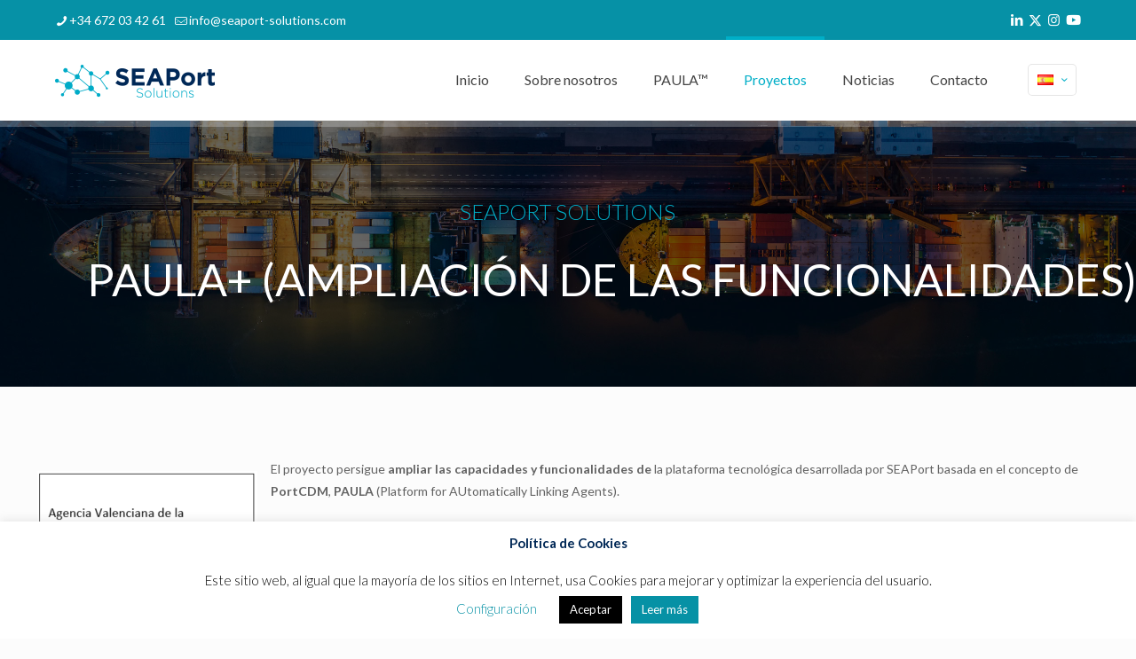

--- FILE ---
content_type: text/html; charset=utf-8
request_url: https://www.google.com/recaptcha/api2/anchor?ar=1&k=6LfoaKUZAAAAAGVfFgyf27uGAyPLd06vIz9O0t-R&co=aHR0cHM6Ly9zZWFwb3J0LXNvbHV0aW9ucy5jb206NDQz&hl=en&v=N67nZn4AqZkNcbeMu4prBgzg&size=invisible&anchor-ms=20000&execute-ms=30000&cb=uueyxei7hq61
body_size: 48878
content:
<!DOCTYPE HTML><html dir="ltr" lang="en"><head><meta http-equiv="Content-Type" content="text/html; charset=UTF-8">
<meta http-equiv="X-UA-Compatible" content="IE=edge">
<title>reCAPTCHA</title>
<style type="text/css">
/* cyrillic-ext */
@font-face {
  font-family: 'Roboto';
  font-style: normal;
  font-weight: 400;
  font-stretch: 100%;
  src: url(//fonts.gstatic.com/s/roboto/v48/KFO7CnqEu92Fr1ME7kSn66aGLdTylUAMa3GUBHMdazTgWw.woff2) format('woff2');
  unicode-range: U+0460-052F, U+1C80-1C8A, U+20B4, U+2DE0-2DFF, U+A640-A69F, U+FE2E-FE2F;
}
/* cyrillic */
@font-face {
  font-family: 'Roboto';
  font-style: normal;
  font-weight: 400;
  font-stretch: 100%;
  src: url(//fonts.gstatic.com/s/roboto/v48/KFO7CnqEu92Fr1ME7kSn66aGLdTylUAMa3iUBHMdazTgWw.woff2) format('woff2');
  unicode-range: U+0301, U+0400-045F, U+0490-0491, U+04B0-04B1, U+2116;
}
/* greek-ext */
@font-face {
  font-family: 'Roboto';
  font-style: normal;
  font-weight: 400;
  font-stretch: 100%;
  src: url(//fonts.gstatic.com/s/roboto/v48/KFO7CnqEu92Fr1ME7kSn66aGLdTylUAMa3CUBHMdazTgWw.woff2) format('woff2');
  unicode-range: U+1F00-1FFF;
}
/* greek */
@font-face {
  font-family: 'Roboto';
  font-style: normal;
  font-weight: 400;
  font-stretch: 100%;
  src: url(//fonts.gstatic.com/s/roboto/v48/KFO7CnqEu92Fr1ME7kSn66aGLdTylUAMa3-UBHMdazTgWw.woff2) format('woff2');
  unicode-range: U+0370-0377, U+037A-037F, U+0384-038A, U+038C, U+038E-03A1, U+03A3-03FF;
}
/* math */
@font-face {
  font-family: 'Roboto';
  font-style: normal;
  font-weight: 400;
  font-stretch: 100%;
  src: url(//fonts.gstatic.com/s/roboto/v48/KFO7CnqEu92Fr1ME7kSn66aGLdTylUAMawCUBHMdazTgWw.woff2) format('woff2');
  unicode-range: U+0302-0303, U+0305, U+0307-0308, U+0310, U+0312, U+0315, U+031A, U+0326-0327, U+032C, U+032F-0330, U+0332-0333, U+0338, U+033A, U+0346, U+034D, U+0391-03A1, U+03A3-03A9, U+03B1-03C9, U+03D1, U+03D5-03D6, U+03F0-03F1, U+03F4-03F5, U+2016-2017, U+2034-2038, U+203C, U+2040, U+2043, U+2047, U+2050, U+2057, U+205F, U+2070-2071, U+2074-208E, U+2090-209C, U+20D0-20DC, U+20E1, U+20E5-20EF, U+2100-2112, U+2114-2115, U+2117-2121, U+2123-214F, U+2190, U+2192, U+2194-21AE, U+21B0-21E5, U+21F1-21F2, U+21F4-2211, U+2213-2214, U+2216-22FF, U+2308-230B, U+2310, U+2319, U+231C-2321, U+2336-237A, U+237C, U+2395, U+239B-23B7, U+23D0, U+23DC-23E1, U+2474-2475, U+25AF, U+25B3, U+25B7, U+25BD, U+25C1, U+25CA, U+25CC, U+25FB, U+266D-266F, U+27C0-27FF, U+2900-2AFF, U+2B0E-2B11, U+2B30-2B4C, U+2BFE, U+3030, U+FF5B, U+FF5D, U+1D400-1D7FF, U+1EE00-1EEFF;
}
/* symbols */
@font-face {
  font-family: 'Roboto';
  font-style: normal;
  font-weight: 400;
  font-stretch: 100%;
  src: url(//fonts.gstatic.com/s/roboto/v48/KFO7CnqEu92Fr1ME7kSn66aGLdTylUAMaxKUBHMdazTgWw.woff2) format('woff2');
  unicode-range: U+0001-000C, U+000E-001F, U+007F-009F, U+20DD-20E0, U+20E2-20E4, U+2150-218F, U+2190, U+2192, U+2194-2199, U+21AF, U+21E6-21F0, U+21F3, U+2218-2219, U+2299, U+22C4-22C6, U+2300-243F, U+2440-244A, U+2460-24FF, U+25A0-27BF, U+2800-28FF, U+2921-2922, U+2981, U+29BF, U+29EB, U+2B00-2BFF, U+4DC0-4DFF, U+FFF9-FFFB, U+10140-1018E, U+10190-1019C, U+101A0, U+101D0-101FD, U+102E0-102FB, U+10E60-10E7E, U+1D2C0-1D2D3, U+1D2E0-1D37F, U+1F000-1F0FF, U+1F100-1F1AD, U+1F1E6-1F1FF, U+1F30D-1F30F, U+1F315, U+1F31C, U+1F31E, U+1F320-1F32C, U+1F336, U+1F378, U+1F37D, U+1F382, U+1F393-1F39F, U+1F3A7-1F3A8, U+1F3AC-1F3AF, U+1F3C2, U+1F3C4-1F3C6, U+1F3CA-1F3CE, U+1F3D4-1F3E0, U+1F3ED, U+1F3F1-1F3F3, U+1F3F5-1F3F7, U+1F408, U+1F415, U+1F41F, U+1F426, U+1F43F, U+1F441-1F442, U+1F444, U+1F446-1F449, U+1F44C-1F44E, U+1F453, U+1F46A, U+1F47D, U+1F4A3, U+1F4B0, U+1F4B3, U+1F4B9, U+1F4BB, U+1F4BF, U+1F4C8-1F4CB, U+1F4D6, U+1F4DA, U+1F4DF, U+1F4E3-1F4E6, U+1F4EA-1F4ED, U+1F4F7, U+1F4F9-1F4FB, U+1F4FD-1F4FE, U+1F503, U+1F507-1F50B, U+1F50D, U+1F512-1F513, U+1F53E-1F54A, U+1F54F-1F5FA, U+1F610, U+1F650-1F67F, U+1F687, U+1F68D, U+1F691, U+1F694, U+1F698, U+1F6AD, U+1F6B2, U+1F6B9-1F6BA, U+1F6BC, U+1F6C6-1F6CF, U+1F6D3-1F6D7, U+1F6E0-1F6EA, U+1F6F0-1F6F3, U+1F6F7-1F6FC, U+1F700-1F7FF, U+1F800-1F80B, U+1F810-1F847, U+1F850-1F859, U+1F860-1F887, U+1F890-1F8AD, U+1F8B0-1F8BB, U+1F8C0-1F8C1, U+1F900-1F90B, U+1F93B, U+1F946, U+1F984, U+1F996, U+1F9E9, U+1FA00-1FA6F, U+1FA70-1FA7C, U+1FA80-1FA89, U+1FA8F-1FAC6, U+1FACE-1FADC, U+1FADF-1FAE9, U+1FAF0-1FAF8, U+1FB00-1FBFF;
}
/* vietnamese */
@font-face {
  font-family: 'Roboto';
  font-style: normal;
  font-weight: 400;
  font-stretch: 100%;
  src: url(//fonts.gstatic.com/s/roboto/v48/KFO7CnqEu92Fr1ME7kSn66aGLdTylUAMa3OUBHMdazTgWw.woff2) format('woff2');
  unicode-range: U+0102-0103, U+0110-0111, U+0128-0129, U+0168-0169, U+01A0-01A1, U+01AF-01B0, U+0300-0301, U+0303-0304, U+0308-0309, U+0323, U+0329, U+1EA0-1EF9, U+20AB;
}
/* latin-ext */
@font-face {
  font-family: 'Roboto';
  font-style: normal;
  font-weight: 400;
  font-stretch: 100%;
  src: url(//fonts.gstatic.com/s/roboto/v48/KFO7CnqEu92Fr1ME7kSn66aGLdTylUAMa3KUBHMdazTgWw.woff2) format('woff2');
  unicode-range: U+0100-02BA, U+02BD-02C5, U+02C7-02CC, U+02CE-02D7, U+02DD-02FF, U+0304, U+0308, U+0329, U+1D00-1DBF, U+1E00-1E9F, U+1EF2-1EFF, U+2020, U+20A0-20AB, U+20AD-20C0, U+2113, U+2C60-2C7F, U+A720-A7FF;
}
/* latin */
@font-face {
  font-family: 'Roboto';
  font-style: normal;
  font-weight: 400;
  font-stretch: 100%;
  src: url(//fonts.gstatic.com/s/roboto/v48/KFO7CnqEu92Fr1ME7kSn66aGLdTylUAMa3yUBHMdazQ.woff2) format('woff2');
  unicode-range: U+0000-00FF, U+0131, U+0152-0153, U+02BB-02BC, U+02C6, U+02DA, U+02DC, U+0304, U+0308, U+0329, U+2000-206F, U+20AC, U+2122, U+2191, U+2193, U+2212, U+2215, U+FEFF, U+FFFD;
}
/* cyrillic-ext */
@font-face {
  font-family: 'Roboto';
  font-style: normal;
  font-weight: 500;
  font-stretch: 100%;
  src: url(//fonts.gstatic.com/s/roboto/v48/KFO7CnqEu92Fr1ME7kSn66aGLdTylUAMa3GUBHMdazTgWw.woff2) format('woff2');
  unicode-range: U+0460-052F, U+1C80-1C8A, U+20B4, U+2DE0-2DFF, U+A640-A69F, U+FE2E-FE2F;
}
/* cyrillic */
@font-face {
  font-family: 'Roboto';
  font-style: normal;
  font-weight: 500;
  font-stretch: 100%;
  src: url(//fonts.gstatic.com/s/roboto/v48/KFO7CnqEu92Fr1ME7kSn66aGLdTylUAMa3iUBHMdazTgWw.woff2) format('woff2');
  unicode-range: U+0301, U+0400-045F, U+0490-0491, U+04B0-04B1, U+2116;
}
/* greek-ext */
@font-face {
  font-family: 'Roboto';
  font-style: normal;
  font-weight: 500;
  font-stretch: 100%;
  src: url(//fonts.gstatic.com/s/roboto/v48/KFO7CnqEu92Fr1ME7kSn66aGLdTylUAMa3CUBHMdazTgWw.woff2) format('woff2');
  unicode-range: U+1F00-1FFF;
}
/* greek */
@font-face {
  font-family: 'Roboto';
  font-style: normal;
  font-weight: 500;
  font-stretch: 100%;
  src: url(//fonts.gstatic.com/s/roboto/v48/KFO7CnqEu92Fr1ME7kSn66aGLdTylUAMa3-UBHMdazTgWw.woff2) format('woff2');
  unicode-range: U+0370-0377, U+037A-037F, U+0384-038A, U+038C, U+038E-03A1, U+03A3-03FF;
}
/* math */
@font-face {
  font-family: 'Roboto';
  font-style: normal;
  font-weight: 500;
  font-stretch: 100%;
  src: url(//fonts.gstatic.com/s/roboto/v48/KFO7CnqEu92Fr1ME7kSn66aGLdTylUAMawCUBHMdazTgWw.woff2) format('woff2');
  unicode-range: U+0302-0303, U+0305, U+0307-0308, U+0310, U+0312, U+0315, U+031A, U+0326-0327, U+032C, U+032F-0330, U+0332-0333, U+0338, U+033A, U+0346, U+034D, U+0391-03A1, U+03A3-03A9, U+03B1-03C9, U+03D1, U+03D5-03D6, U+03F0-03F1, U+03F4-03F5, U+2016-2017, U+2034-2038, U+203C, U+2040, U+2043, U+2047, U+2050, U+2057, U+205F, U+2070-2071, U+2074-208E, U+2090-209C, U+20D0-20DC, U+20E1, U+20E5-20EF, U+2100-2112, U+2114-2115, U+2117-2121, U+2123-214F, U+2190, U+2192, U+2194-21AE, U+21B0-21E5, U+21F1-21F2, U+21F4-2211, U+2213-2214, U+2216-22FF, U+2308-230B, U+2310, U+2319, U+231C-2321, U+2336-237A, U+237C, U+2395, U+239B-23B7, U+23D0, U+23DC-23E1, U+2474-2475, U+25AF, U+25B3, U+25B7, U+25BD, U+25C1, U+25CA, U+25CC, U+25FB, U+266D-266F, U+27C0-27FF, U+2900-2AFF, U+2B0E-2B11, U+2B30-2B4C, U+2BFE, U+3030, U+FF5B, U+FF5D, U+1D400-1D7FF, U+1EE00-1EEFF;
}
/* symbols */
@font-face {
  font-family: 'Roboto';
  font-style: normal;
  font-weight: 500;
  font-stretch: 100%;
  src: url(//fonts.gstatic.com/s/roboto/v48/KFO7CnqEu92Fr1ME7kSn66aGLdTylUAMaxKUBHMdazTgWw.woff2) format('woff2');
  unicode-range: U+0001-000C, U+000E-001F, U+007F-009F, U+20DD-20E0, U+20E2-20E4, U+2150-218F, U+2190, U+2192, U+2194-2199, U+21AF, U+21E6-21F0, U+21F3, U+2218-2219, U+2299, U+22C4-22C6, U+2300-243F, U+2440-244A, U+2460-24FF, U+25A0-27BF, U+2800-28FF, U+2921-2922, U+2981, U+29BF, U+29EB, U+2B00-2BFF, U+4DC0-4DFF, U+FFF9-FFFB, U+10140-1018E, U+10190-1019C, U+101A0, U+101D0-101FD, U+102E0-102FB, U+10E60-10E7E, U+1D2C0-1D2D3, U+1D2E0-1D37F, U+1F000-1F0FF, U+1F100-1F1AD, U+1F1E6-1F1FF, U+1F30D-1F30F, U+1F315, U+1F31C, U+1F31E, U+1F320-1F32C, U+1F336, U+1F378, U+1F37D, U+1F382, U+1F393-1F39F, U+1F3A7-1F3A8, U+1F3AC-1F3AF, U+1F3C2, U+1F3C4-1F3C6, U+1F3CA-1F3CE, U+1F3D4-1F3E0, U+1F3ED, U+1F3F1-1F3F3, U+1F3F5-1F3F7, U+1F408, U+1F415, U+1F41F, U+1F426, U+1F43F, U+1F441-1F442, U+1F444, U+1F446-1F449, U+1F44C-1F44E, U+1F453, U+1F46A, U+1F47D, U+1F4A3, U+1F4B0, U+1F4B3, U+1F4B9, U+1F4BB, U+1F4BF, U+1F4C8-1F4CB, U+1F4D6, U+1F4DA, U+1F4DF, U+1F4E3-1F4E6, U+1F4EA-1F4ED, U+1F4F7, U+1F4F9-1F4FB, U+1F4FD-1F4FE, U+1F503, U+1F507-1F50B, U+1F50D, U+1F512-1F513, U+1F53E-1F54A, U+1F54F-1F5FA, U+1F610, U+1F650-1F67F, U+1F687, U+1F68D, U+1F691, U+1F694, U+1F698, U+1F6AD, U+1F6B2, U+1F6B9-1F6BA, U+1F6BC, U+1F6C6-1F6CF, U+1F6D3-1F6D7, U+1F6E0-1F6EA, U+1F6F0-1F6F3, U+1F6F7-1F6FC, U+1F700-1F7FF, U+1F800-1F80B, U+1F810-1F847, U+1F850-1F859, U+1F860-1F887, U+1F890-1F8AD, U+1F8B0-1F8BB, U+1F8C0-1F8C1, U+1F900-1F90B, U+1F93B, U+1F946, U+1F984, U+1F996, U+1F9E9, U+1FA00-1FA6F, U+1FA70-1FA7C, U+1FA80-1FA89, U+1FA8F-1FAC6, U+1FACE-1FADC, U+1FADF-1FAE9, U+1FAF0-1FAF8, U+1FB00-1FBFF;
}
/* vietnamese */
@font-face {
  font-family: 'Roboto';
  font-style: normal;
  font-weight: 500;
  font-stretch: 100%;
  src: url(//fonts.gstatic.com/s/roboto/v48/KFO7CnqEu92Fr1ME7kSn66aGLdTylUAMa3OUBHMdazTgWw.woff2) format('woff2');
  unicode-range: U+0102-0103, U+0110-0111, U+0128-0129, U+0168-0169, U+01A0-01A1, U+01AF-01B0, U+0300-0301, U+0303-0304, U+0308-0309, U+0323, U+0329, U+1EA0-1EF9, U+20AB;
}
/* latin-ext */
@font-face {
  font-family: 'Roboto';
  font-style: normal;
  font-weight: 500;
  font-stretch: 100%;
  src: url(//fonts.gstatic.com/s/roboto/v48/KFO7CnqEu92Fr1ME7kSn66aGLdTylUAMa3KUBHMdazTgWw.woff2) format('woff2');
  unicode-range: U+0100-02BA, U+02BD-02C5, U+02C7-02CC, U+02CE-02D7, U+02DD-02FF, U+0304, U+0308, U+0329, U+1D00-1DBF, U+1E00-1E9F, U+1EF2-1EFF, U+2020, U+20A0-20AB, U+20AD-20C0, U+2113, U+2C60-2C7F, U+A720-A7FF;
}
/* latin */
@font-face {
  font-family: 'Roboto';
  font-style: normal;
  font-weight: 500;
  font-stretch: 100%;
  src: url(//fonts.gstatic.com/s/roboto/v48/KFO7CnqEu92Fr1ME7kSn66aGLdTylUAMa3yUBHMdazQ.woff2) format('woff2');
  unicode-range: U+0000-00FF, U+0131, U+0152-0153, U+02BB-02BC, U+02C6, U+02DA, U+02DC, U+0304, U+0308, U+0329, U+2000-206F, U+20AC, U+2122, U+2191, U+2193, U+2212, U+2215, U+FEFF, U+FFFD;
}
/* cyrillic-ext */
@font-face {
  font-family: 'Roboto';
  font-style: normal;
  font-weight: 900;
  font-stretch: 100%;
  src: url(//fonts.gstatic.com/s/roboto/v48/KFO7CnqEu92Fr1ME7kSn66aGLdTylUAMa3GUBHMdazTgWw.woff2) format('woff2');
  unicode-range: U+0460-052F, U+1C80-1C8A, U+20B4, U+2DE0-2DFF, U+A640-A69F, U+FE2E-FE2F;
}
/* cyrillic */
@font-face {
  font-family: 'Roboto';
  font-style: normal;
  font-weight: 900;
  font-stretch: 100%;
  src: url(//fonts.gstatic.com/s/roboto/v48/KFO7CnqEu92Fr1ME7kSn66aGLdTylUAMa3iUBHMdazTgWw.woff2) format('woff2');
  unicode-range: U+0301, U+0400-045F, U+0490-0491, U+04B0-04B1, U+2116;
}
/* greek-ext */
@font-face {
  font-family: 'Roboto';
  font-style: normal;
  font-weight: 900;
  font-stretch: 100%;
  src: url(//fonts.gstatic.com/s/roboto/v48/KFO7CnqEu92Fr1ME7kSn66aGLdTylUAMa3CUBHMdazTgWw.woff2) format('woff2');
  unicode-range: U+1F00-1FFF;
}
/* greek */
@font-face {
  font-family: 'Roboto';
  font-style: normal;
  font-weight: 900;
  font-stretch: 100%;
  src: url(//fonts.gstatic.com/s/roboto/v48/KFO7CnqEu92Fr1ME7kSn66aGLdTylUAMa3-UBHMdazTgWw.woff2) format('woff2');
  unicode-range: U+0370-0377, U+037A-037F, U+0384-038A, U+038C, U+038E-03A1, U+03A3-03FF;
}
/* math */
@font-face {
  font-family: 'Roboto';
  font-style: normal;
  font-weight: 900;
  font-stretch: 100%;
  src: url(//fonts.gstatic.com/s/roboto/v48/KFO7CnqEu92Fr1ME7kSn66aGLdTylUAMawCUBHMdazTgWw.woff2) format('woff2');
  unicode-range: U+0302-0303, U+0305, U+0307-0308, U+0310, U+0312, U+0315, U+031A, U+0326-0327, U+032C, U+032F-0330, U+0332-0333, U+0338, U+033A, U+0346, U+034D, U+0391-03A1, U+03A3-03A9, U+03B1-03C9, U+03D1, U+03D5-03D6, U+03F0-03F1, U+03F4-03F5, U+2016-2017, U+2034-2038, U+203C, U+2040, U+2043, U+2047, U+2050, U+2057, U+205F, U+2070-2071, U+2074-208E, U+2090-209C, U+20D0-20DC, U+20E1, U+20E5-20EF, U+2100-2112, U+2114-2115, U+2117-2121, U+2123-214F, U+2190, U+2192, U+2194-21AE, U+21B0-21E5, U+21F1-21F2, U+21F4-2211, U+2213-2214, U+2216-22FF, U+2308-230B, U+2310, U+2319, U+231C-2321, U+2336-237A, U+237C, U+2395, U+239B-23B7, U+23D0, U+23DC-23E1, U+2474-2475, U+25AF, U+25B3, U+25B7, U+25BD, U+25C1, U+25CA, U+25CC, U+25FB, U+266D-266F, U+27C0-27FF, U+2900-2AFF, U+2B0E-2B11, U+2B30-2B4C, U+2BFE, U+3030, U+FF5B, U+FF5D, U+1D400-1D7FF, U+1EE00-1EEFF;
}
/* symbols */
@font-face {
  font-family: 'Roboto';
  font-style: normal;
  font-weight: 900;
  font-stretch: 100%;
  src: url(//fonts.gstatic.com/s/roboto/v48/KFO7CnqEu92Fr1ME7kSn66aGLdTylUAMaxKUBHMdazTgWw.woff2) format('woff2');
  unicode-range: U+0001-000C, U+000E-001F, U+007F-009F, U+20DD-20E0, U+20E2-20E4, U+2150-218F, U+2190, U+2192, U+2194-2199, U+21AF, U+21E6-21F0, U+21F3, U+2218-2219, U+2299, U+22C4-22C6, U+2300-243F, U+2440-244A, U+2460-24FF, U+25A0-27BF, U+2800-28FF, U+2921-2922, U+2981, U+29BF, U+29EB, U+2B00-2BFF, U+4DC0-4DFF, U+FFF9-FFFB, U+10140-1018E, U+10190-1019C, U+101A0, U+101D0-101FD, U+102E0-102FB, U+10E60-10E7E, U+1D2C0-1D2D3, U+1D2E0-1D37F, U+1F000-1F0FF, U+1F100-1F1AD, U+1F1E6-1F1FF, U+1F30D-1F30F, U+1F315, U+1F31C, U+1F31E, U+1F320-1F32C, U+1F336, U+1F378, U+1F37D, U+1F382, U+1F393-1F39F, U+1F3A7-1F3A8, U+1F3AC-1F3AF, U+1F3C2, U+1F3C4-1F3C6, U+1F3CA-1F3CE, U+1F3D4-1F3E0, U+1F3ED, U+1F3F1-1F3F3, U+1F3F5-1F3F7, U+1F408, U+1F415, U+1F41F, U+1F426, U+1F43F, U+1F441-1F442, U+1F444, U+1F446-1F449, U+1F44C-1F44E, U+1F453, U+1F46A, U+1F47D, U+1F4A3, U+1F4B0, U+1F4B3, U+1F4B9, U+1F4BB, U+1F4BF, U+1F4C8-1F4CB, U+1F4D6, U+1F4DA, U+1F4DF, U+1F4E3-1F4E6, U+1F4EA-1F4ED, U+1F4F7, U+1F4F9-1F4FB, U+1F4FD-1F4FE, U+1F503, U+1F507-1F50B, U+1F50D, U+1F512-1F513, U+1F53E-1F54A, U+1F54F-1F5FA, U+1F610, U+1F650-1F67F, U+1F687, U+1F68D, U+1F691, U+1F694, U+1F698, U+1F6AD, U+1F6B2, U+1F6B9-1F6BA, U+1F6BC, U+1F6C6-1F6CF, U+1F6D3-1F6D7, U+1F6E0-1F6EA, U+1F6F0-1F6F3, U+1F6F7-1F6FC, U+1F700-1F7FF, U+1F800-1F80B, U+1F810-1F847, U+1F850-1F859, U+1F860-1F887, U+1F890-1F8AD, U+1F8B0-1F8BB, U+1F8C0-1F8C1, U+1F900-1F90B, U+1F93B, U+1F946, U+1F984, U+1F996, U+1F9E9, U+1FA00-1FA6F, U+1FA70-1FA7C, U+1FA80-1FA89, U+1FA8F-1FAC6, U+1FACE-1FADC, U+1FADF-1FAE9, U+1FAF0-1FAF8, U+1FB00-1FBFF;
}
/* vietnamese */
@font-face {
  font-family: 'Roboto';
  font-style: normal;
  font-weight: 900;
  font-stretch: 100%;
  src: url(//fonts.gstatic.com/s/roboto/v48/KFO7CnqEu92Fr1ME7kSn66aGLdTylUAMa3OUBHMdazTgWw.woff2) format('woff2');
  unicode-range: U+0102-0103, U+0110-0111, U+0128-0129, U+0168-0169, U+01A0-01A1, U+01AF-01B0, U+0300-0301, U+0303-0304, U+0308-0309, U+0323, U+0329, U+1EA0-1EF9, U+20AB;
}
/* latin-ext */
@font-face {
  font-family: 'Roboto';
  font-style: normal;
  font-weight: 900;
  font-stretch: 100%;
  src: url(//fonts.gstatic.com/s/roboto/v48/KFO7CnqEu92Fr1ME7kSn66aGLdTylUAMa3KUBHMdazTgWw.woff2) format('woff2');
  unicode-range: U+0100-02BA, U+02BD-02C5, U+02C7-02CC, U+02CE-02D7, U+02DD-02FF, U+0304, U+0308, U+0329, U+1D00-1DBF, U+1E00-1E9F, U+1EF2-1EFF, U+2020, U+20A0-20AB, U+20AD-20C0, U+2113, U+2C60-2C7F, U+A720-A7FF;
}
/* latin */
@font-face {
  font-family: 'Roboto';
  font-style: normal;
  font-weight: 900;
  font-stretch: 100%;
  src: url(//fonts.gstatic.com/s/roboto/v48/KFO7CnqEu92Fr1ME7kSn66aGLdTylUAMa3yUBHMdazQ.woff2) format('woff2');
  unicode-range: U+0000-00FF, U+0131, U+0152-0153, U+02BB-02BC, U+02C6, U+02DA, U+02DC, U+0304, U+0308, U+0329, U+2000-206F, U+20AC, U+2122, U+2191, U+2193, U+2212, U+2215, U+FEFF, U+FFFD;
}

</style>
<link rel="stylesheet" type="text/css" href="https://www.gstatic.com/recaptcha/releases/N67nZn4AqZkNcbeMu4prBgzg/styles__ltr.css">
<script nonce="1gNMW7k72NIogemIWz_74g" type="text/javascript">window['__recaptcha_api'] = 'https://www.google.com/recaptcha/api2/';</script>
<script type="text/javascript" src="https://www.gstatic.com/recaptcha/releases/N67nZn4AqZkNcbeMu4prBgzg/recaptcha__en.js" nonce="1gNMW7k72NIogemIWz_74g">
      
    </script></head>
<body><div id="rc-anchor-alert" class="rc-anchor-alert"></div>
<input type="hidden" id="recaptcha-token" value="[base64]">
<script type="text/javascript" nonce="1gNMW7k72NIogemIWz_74g">
      recaptcha.anchor.Main.init("[\x22ainput\x22,[\x22bgdata\x22,\x22\x22,\[base64]/[base64]/MjU1Ong/[base64]/[base64]/[base64]/[base64]/[base64]/[base64]/[base64]/[base64]/[base64]/[base64]/[base64]/[base64]/[base64]/[base64]/[base64]\\u003d\x22,\[base64]\x22,\x22cijCpMKtEgE/[base64]/TFknw7dPw71YFcK9d8KGw6fDsBk5S8KOFW7ChxoLw6NPQWnCtcKWw403wqfCt8KHG1c0wrhCeSZ1wq9SBsO6wodnScO+wpXCpU9owoXDoMOfw50hdytJJ8OJcx97wpFjHsKUw5nCssKiw5AawqfDl3Ngwq5qwoVZSRQYMMONCF/[base64]/Ch8Oww6E6b2lSLcKeHxfCjBHCuHEBwp3DvMO5w4jDsyPDgzBRLBtXSMKswp89EMOkw6NBwpJ1HcKfwp/DhMObw4o7w4fCjxpBAj/CtcOow7FPTcKvw5jDisKTw7zCqy4vwoJdfjUreHQSw45/wr13w5phKMK1H8OZw6LDvUh0J8OXw4vDsMOTJlFrw6nCp17DkVvDrRHCssK7ZQZlAcOORMOiw6xfw7LCvUzClMOow4nCuMOPw50EbXRKS8OzRi3CqcOlMSgcw7sFwqHDocOzw6HCt8O6wp/[base64]/DqkfCkzsgw5bCjsKOPMKmwp0Ew7NawrbChcOcdcOuFkzCt8Kgw47DlznCt3LDucKUw6lwDsO8cU0RQsK0K8KOA8K1LUYRNsKowpAOKGbChMKKecO6w588wosMZ0RHw59Lwq3Dr8Kgf8KwwrQIw7/Dm8KnwpHDnXgkRsKgwqXDv0/[base64]/U2QgJMKUwobDpV1UwqfCh33Ct8OwbcO+SibDijfDkA7Ci8K7C1LDpioFw5BDPW98HsOww5lJOMKiw5rCkEjCkFPCrcKyw4PCpgNFw6PDlzRnG8O0wprDkxnCnQhgw4jCtHEUwo/Cs8OfWsOtKMKdw7fCu2hPaQbDjVBkwpdqUijCmT4+wo/CvsKde0E9wq1twoxUwp1Fw6o6JsO6S8OIwosrwqUEHizDgUsWFcOVw7vCmxhqwrQKwr3DnMKjC8KOEMO0J1EHwqAawqXCncOAVcK1CjJ9DcOPHGTCsULDlkfDg8KgQsOxw68LGsO1w7/[base64]/[base64]/w7bCuVVYw7o/QsKZRMOuZXvCv3sBw5lBK0HDlgjCscOlw5TCvnhPSDLDmz5rbsOzwpt9CRVNe0YfaU1HFHfCl0nCpMKHIAjDozrDqhvCqy3DmB/[base64]/Coi/CssKaAMOlOBXDlQUqw4zCuCzCkwt1M8Ktwq7DtQrCssOZD8K/Xk4ydMOuw54JCnLChyHCp0lcO8OmOcK0wpnDvADDmcOcBhfDtjDCjG8TVcKiwrzCuijChBzCinPDnWHDi2PCuThUGGrDhcKFXsOEwr3CrsK9egYOw7XCicO/w7Bsdig5b8Ktwqd7dMOmw5dCwq3Cn8K3GyVYwqvCnHolw4zDoAJWw5Ipw4ZGcWvDtsO8w5rCicOTVRnCpVjCjMKuOsOxwoZoRUfDt33Dm2cAN8O0w4l1EMKKO1XDhF3DtjpAw7dONCXDi8Ksw68/[base64]/DocKdwrDCvMOIw6Y6wq4fw5sYwr5BwpoBw4PDscKMw65Cwr5Zai/Ct8KOwrkWwoFsw5dtZsOmNcK/w4bCmsKSw6UaIgrDtMOgw5fDuiXDncKewr3CucORwr9/[base64]/[base64]/w4LDgHN/KSrCmgFqXsOmMsK/w7nDhcOQw5fChAjCl2jDtgBvwoPChhHCoMOuwqnDqhzDk8Kdwr9Aw6VTwrMbwq4WKCPDtjvDn2Uhw7HCjyEYI8Onwrp6wrphFcOUwqbClcKVJsKRwofCoyDCizrCnQvDvcK9Lx4zwqloTEoiwrvDolg0NCfDhMKpP8KHYk/DlsKeZ8OxScOpVULCoRnCjMOnOl0oVsO4VcKzwo/Dq1nDo2Mwwp7DqsO7IMKjw7nCqgDDjsKXw6jDrcK4BsOBwqzDhzZgw4ZBCcKlw6nDl1ltPnXDhgoQw7fCmMKdIcOtwpbDq8ONM8OlwqYsS8OrccOnJ8OqMjZiwqZnwqp7wqdswoHDlEhrwrEfZX/DmVRmwo/DssOyOzo4cHl6eT3DlcO+wqnDuit2w6sdNBR0QUhywqoTcFwzYFgLE1rCrzBHwqrDjC/Cu8K9wonComQ5KmAQwrXDrCHCj8Oew658w5xCw4LDn8KTwr06VhvDhMKcwoIjwro3wqjCr8KEw6rDh2oZfREtw7RTT1gHdhXDg8KLwrNJa2hxfFR8wqzCk0vDonHDoDTCugPDvsK5XBogw4nDuQtjwqLCnsOGNh3DvcOlTsKIwp1vRsKSw6puNx/[base64]/wqJtTMK1wqUyPk1AwppEwoYJQcO2a0zDu20UUMOTGCg5WsKnw7I4w4TDncKYfzTDhEbDtRzCu8OBFxnCgsOsw4vDpWDCnMODwqfDszN4w5nCgsOeEURiwqAcw7gPHhnDvgFMM8OUw6JAwp7DvQpww5dafcO/[base64]/wrXDjMKwZ8Olw7nCnMK0w6BSNgnDosK+wonClMOUYHPDinZfwq/[base64]/DjcOSXW1AbCVdw4hFIcOjw7LDtcO3wr5qbcKawqtyRsOQw5sGL8OyYVnCjMKkLiXCuMKoaXEkScKYw7J6RVo1CXbDjMOZWF1XKhrCvBIww7PDsVZewrXCj0HDmi5Owp/CqcOeeQHCkcOlaMKfw41fZsOuwptOw4lFw4LCv8Oawoh3UDfDm8KEJHUbw5jClgk3GcKSKljDsmkNP0rDpsKcNmnCocOPwplywpnCrsKYIcOVSCbDuMOoGnd/FloFQ8OkNH8Ew7h2WMKLw7bCqAs+FVzDrg/[base64]/[base64]/ClhnDt8OZAsKWT0XCu8KWH0wRdMOoWWDDtsKpLsOTw4d7QVtAwqbDhcKNw6DDjzthw5nDscK/aMOiPMK7fmTDsGlmdBzDrFPCpj7DnAg0wr5sPsONw4ZrDMOOZsK5B8O9wppMDRvDgsK3w5d9EcOZwp5iwpPCrxhuwobDlQhGWV9zFkbCrcOgw69xwoXDqcOVw6BZw6TDsQ4Pw54PasKNRsOydsK8wq/Dj8KeLALCmhgMwr4zwrg0wqcHwoN3NMOaw7HCqikzVMOLPGTDvcKiAVHDkV9GV0DCqS3DsQLDnsKtwp9+woR0N1nCsGdLwr/[base64]/w6zDrQPDt1F/NTIENBbCgMOHwqA6GsOjwqBtwrFNwqwiaMO9w4HClsOtKhBWIcKKwrZ6w4nDiQR5LcOnZlLCmMK9HMKwf8OEw7Jzw5NqesOiM8O9NcO2w5jDhMKNw7jCmMOmCQ/CiMK+wrEdwpnDvAxFw6FCwpHDiDc7wr7Du09SwoTCqcKzNDslFsOywrJgKHHDm1TDncKPwpo8wo/DpHjDosKIw5gWeAApwqQ7w7/DgcKVcsKiwpbDiMKcw78ww4DDn8KHwoQ2LsO+wrwDw4XDlBojKQ0+w7PDo2MBw57CscK6asOnwrtdLMO2LcOhw5YtwqfDvsOswoDDoDLDqgPDpQTDnC/[base64]/[base64]/DgMKswpApwpJTw7rCnzBdX8O4fS9xw5jDoW3CvsO6w4dEw6XCoMOSKRxXWsO7w57DsMKrbMKGw6Ztw6V0w58YOMK1wrLCosOOwpfDgcOmwoY+L8OwMH/CgxNkwrk+w5JKC8KLFyV1FxHCksKKRSpGGHshw6pew5/[base64]/DpsKvRRfDmXbCmUMqaUrDuSwAM8KfY8O+EWPCqk7Dm8KmwqJbw6wmLCHCksK7w6ImBFzChgLDpXR3ZsKrw5rDmgwfw7rCicOuIVAvw6DCisOQY2jCiGcjw7pYfcKsc8Kew4zDhFvDvsKswr/CrcKawrx3LsOrwpHCtDcTw4nDlsOfTSnCnzQ6HSLCi1HDucOfw5c7BBDDs0TDu8OrwqEdwqDDsnLDhiMBw4nCry7Cg8KTGXcOI0HCnBHDosO+wrHCjcKybnbCqFTDh8OoVsOCw7HCnRlUw6oTIMKTSgh1esOvw5g9wo3DuWFZW8KMARdlw4/Dm8KKwr7Dn8KvwrTCmMKow4wIE8KFwo1owrTCjcKHBx0Aw5DDn8KVwr7CpcKmG8K/w5UReUhawpsww6BqCFRSw5o8KcOUwq1UIj3DpVhEbnjCmcKMw7XDgMOsw7JaEEbDrBfCm2DDqcOBJ3LDgxDCuMO5w4xMwqLDg8KvX8KawqViKyp4wpXDv8K7YBVFcMKHXcOdBxHCnMO0wr05C8KjOG0Kw57Cu8KvVMOnw7PDhHPCj391TAx/I0nDusKCw5TCgRpEP8OnQMO4w7/CsMOnLcO0w4YsIMOTw6kewo1XwpXCocKKEcKjwrXDg8KoGsOvw4HDhMKmw5HDjRDDvSFIwq5ob8Kgw4bCh8KTSMOjw4HDh8Kiehplw4zCr8OVN8KPI8KSw607FMOCQcOPwopGTcKyBxJXwr3Dl8KYMB8vKMKXwprCpyVuYW/CtMORFsKRHlMmBlvDrcKuWjtiPh4CKMK6A0bCncObD8KECMOnw6PCpMO+eCzCtEltw63Dl8Ouwo/ClMKeZyzDrULDv8OowpIDTCvCl8K0w57DmcKbRsKiw50+UFDCgGILIQbDncOePxDDulTDsFVBwrdVfyPCkgsAwofDrDd2w7fCrcORw7DDlyTDoMK3wpRdwprDh8Kmw78fw4sRwpjDgi3DhMO3I0tIZMORFVAQCsKNw4LCsMOGw5vDm8KWw5/[base64]/CsWLDl8ONfyUSw73DkMOyw4TDpsKewp3CgMOqGk/CucKOw53Dl04KwqfCkmTDksOvW8K8wrzClsO3XD/DrljCqMK9D8KwwrHCn3t1w7TChMOQw5tZOcKSEX3CvMKZRX11wp3CpAB5GsKWwrVXPcKtw7RGwoZJw4ccwqk+e8Khw6bCmsK0wp7Dm8OhDEPDsUDDvUHCmlFhwqXCvTUGQMKNwp9GPcK8Ew0MLhtgIcOSwonDtMK4w5XCk8KAEMOHCUUDMMOCSEMJwo/DmMKJwp7CicOXw6law7hrJMKCwrvDvgjDoF8iw4dOw79zwq3CmW8gAxdgwphEwrPCs8KgNBIDU8O2w5hnFWBFw7FSw5sTEmo2woLCokrDi1FBRcOUNh/CuMOraUlkFG/[base64]/[base64]/DkTDDpMKVw63DiF3DgEt6CsKcKhbCkCPCrMOlwoYfZ8KGMDl8ecO4w7XDnTbDkcKkKsOiw7bDrcKtwo0KXBHCih/DjCwOwr1oworDt8O9w5DChcOvwovDlSAoasKMVXI0RkbDr1QcwrvDigjCpUDCtcKjwog3w59bAcKcQ8KZccKiw786SU/Cj8OzwpZ0RsO7aQXCusKtwoTDtMODfyvClRcoVcKjw5vCuVzChHzCmzDCt8KCN8O7w5Z5PcKCcQ0ZbMOsw7XDtcK2wpdrVXTDkMOHw5vChk3DrDXDtV8cGcOwWMOZwpbCi8O+wp3DtjbDtcKeR8KHOETDocOEwrN8aVnDszvDgMKoeStWw4JYw6lIwpB/w4jCpMOoVMKww7bCuMORChNzwo8pw6JfS8OuHH1HwqBRwrHClcOOfiByLsOWwpXCg8ObwrfDhD4LHcOILcKrREURDWfCmngow6vDt8OTwrXCmMKAw6LChMK0wp0Twr3Dr0QswqN/ShwTGsKSw6nDuH/CnTjCjnJnw4zCjsKMU3zCgXl9aWbCnnfClXYTwolCw4jDrMKhw6PDiQ7DqcObwqjCpMOow55xOcOwKcOOCRloDCFZZcKrwpZ2wrxcwqw0w44Jw7x5w7Ajw5DDkMO8A3JAwqVjPjXDqMKSRMKXw6/CkMOhJ8K6IzTCnyTCtcK+SybCrsKlwp/CmcOtfMKbWsKtPcOcaTDDq8KBbBlowp1nPMKXw48OwrnDmcKzGC4DwqwUSMKKTsKdK2XCkn7Dm8OyFcOAX8KsX8KAdSJVw4Avw5h8w4h5IcOWw6fDrGvDoMO/w6XDicKiw5zCncKiw6vClsOwwqzDn0x/DW5uRcO7wqAxZXXCmB/DoTXCv8KMEcKhw7sUfcKsP8K1XcKLZnxpMMO1KVF0ExXCmCXDmRBABcOaw4fDvsOYw5MWNlLDgEM0wrbDvy7Col0XwoLDocKDHhTDuVTCsMOQA0HDtyjCnMOBMMOXRcKSw7XDgMKlwogrw5nDs8OSNgbCtyHCpU3CjE1rw7nDq1QXbC0IQ8OhRcKqwp/DksKmHcOcwr8IK8KkwpXDkMOVw6vCmMKSw4TCtWTCnUnCvVVYZFTDvx7CsjXCj8O3B8KVe10BK0fCmsOOE2jDqcOiw5/Dt8O6HiUQwrnDkT3DtsKiw7d/w6M1F8KhIcK6asKRBifDhhzCmcO6PEh6w5FxwoNSwrHDp1kXQlEtP8Kkw7NfTmvCnsOadMOlGsOVw75jw6rDrAHCr2vCrHTDtcKlIsKuB1l/HA0ZWcKPN8KjOsOXETc9w5/CpSzDlMO4d8Kjwq/[base64]/G27Dpj3DosKNw6PDm8O/[base64]/ClcK2ZBoMVcOvw5psKyvDssKvw6vChsKWaMKxwp8rPzU+TQ7CvRLCmcKgN8K5c37CkDNWNsKpwoN1w4BRwo/CksOQwo3Cp8KyDcKLYDrDtcOmwrjCpkRJwoxrU8KPwqBAAsONP0/DrQXClwA8IMOqWkfDosKWwpTCrybDvybChsKSRG9ewqLCnjjCoGfCqyZwKsKhbsOPChDDlMK9wrXDisKEfTHCnm08X8OyDMKawqxew6zChsO5MsK+wrXCjCPCugnCh2ETDcKvVCN0w47CmAAVbsO4wr/DllHDsiQxwqJ1wqcOLEHCs1fDgk/DuTnDllzDjBrCm8Oxwo4Lw6dQw4HCrHhEwr4GwrTCumbClcK4w5HDhcO3RcOywro8Cx93wqzCp8O6w4Irw7DCjcKREQbDiyLDlBXCqcOVaMOFw4hFw5Bwwq11w5kBw51IwqXDtcK8YMKnwojDgsK6UMKVdsKhLcKyDMO5w5LCq2kRwqQSw4Y9wp/DoFHDjXrDhi3DqGjDvADCqDkOLR8JworDvEzDrcK9BG0+cQTCssKEfBXCthnDpDrCk8Ktw6bDjMKnMEnDgjEkwo0ywqVUw7d/w79PU8KxV091A1LCr8Krw6dmwocRCcOSw7Vxw7bDqmzDh8KsdsKjwr3Cn8KuIMK/wpXCvMOJWcOVaMKtw77DtcOpwqYRw68/wr7DoVsawpHDnQrDtMOxwo1Vw43CpcO6Um3CqcO0Fw/[base64]/wpTDtx3Cmn8ac8Kyw7V/wq9PNSQiw7fDh8KMUsO/UcKzw51kwozDokfDrsO8ICrDnyjCs8Oyw5lWJjDDv1Vqwpwjw5MxHGLDpMOGw6JBHyvClcKbfnXDh3w3w6fDnwrCqU/DogoewrrDpT/DsRxhLHp1wpjCsBrCmcOXWQNtdsOnKHTCh8Ojw4HDhjfCs8Kock5vw4cSw4V4XTDCgRLDkMOKw50qw6nCkhfDhShlwqHDvwBaCWISwqwXwrjDlsOrw5EYw5FiccOydSIrMy0GbkHCmcK1w6Y/wrwjw6jDssOoMcOEW8KKASHCi2vDrsOpTyE4V0xQw79eAzvCicKEc8Ouw7DDlEjCncKtwqHDo8K1wpHDnQDCj8KLQHLDisKTwqLDg8K/w7rDlMOQOAnCsGPDisOKw7vCisOXWMKww7/Du11IHxMDUMOzcFIiNsO3GsO/BURtwq/[base64]/wqFCThfCgcKbw4XCjMKjacOAXcKGwoxKwosFNyLClsKiwrbCiS8SbHjCrcOEfsKrw6d3woDCplJMCcOVJMKvZU3Cg28BImTCoH3DsMO/woczRcK0HsKFw69mFcKsEcOjw4fCkUHClsK3w4Q6YsO3ZWovKMONw4PCt8Klw7bDjUYSw44/[base64]/Mh3DjAoyw6DCsDbDnW4swpnChzLDj198w4LDhGQMw5Azw6rDhD7CuTwXw7jCqGFxMnxzWX7DpzE5OsOeS0vCgsOjRsOhwp9+HcKWwrzCgMOGw4/CvxbCjm0BPCFILHc7wrjDlzhFCDrCuHdBworCucOUw5NAIMOKwpbDsngPAcKPHjbCoV7CmkAqwq/CmcKiKDlGw4bDjwXCv8OVYcKWw6oOwp0zw7EGecOTNsKOw7fDrMKwOiBpw5bDqMKNw5kSb8K5w4DCkB/CtcO5w6QLw7/DmsK7woXCgMKIw4fDtsK0w49ow7LDsMOYQnwgYcKTwrvDkMKzw4dWIz8zw7hzbB3Doh7DhsOtwovCq8O2WsKNdCHDonIVwrQtw5B0wqbCo2fDrsOBZW3DlGDDosOjwpTDoBbCkUPCksOSw7xMGDDDqV1pwroZw7dmw5EfM8OtCF5fw5HDnMOTw4bCuyTDkR3CmD/DknjCsBtnecOtAl18EcKDwrnDrT46w6zCoj7Dq8KIM8KxLwbDjMKuw4PDpHjDqwh9w5rClTNSfklVwr8LAcOSG8K1w4LCg2XCjUbCnsK/dMKQMypeSBwiw4fDjcKbw6nCqWFPGAHDnRQONMOrTBlrTxHDo1LDqQNRwo0YwrByO8KRwqc2w5MSwrxITsOra3YbHgfCnkLCjDgTRQ4bWljDh8K8w5ITw6zDjsOXw4lWwo/CrMKLHFt5w6bCmAvCtnxFf8ONI8KswprCn8ORwpXCsMOnSFzDrcOVWl3DoxddY3ROwqlmwoo7w5nCoMKlwrPCmsK5wooYYgvDsEUqw5nCq8K8RDZFw4dHw5Ntw6DCiMKmwrXDrMOsSTVSwpQbwrtBIy7ChsK9w44JwqJjw7VNRR/[base64]/CrFN1wo46emstwpDDt2jDpcOGwrbDjcKUMgZXw5zDucODwovCgEPCuDN0wpB1V8OPa8OIwpXCs8KKwrrCrnHDp8OgfcKcK8KMwrzDvEJDcWped8KtWMKkLcKuwo/CgsO+w5Mmw5xvwrzCmydcw4jCpGfCllnCsE/DpVc9wqLDqMK0E8Kiwp1hSREIwqHCqMOfcHHCt3ASwq0fw6dmEsKEe0g3FMKfHFrDoglTwrELwrPDhsO2TsKaJMOyw792w6/CqMK0YcKoYsK1RcK6cGYCwpLCh8KgIQbDu2PCvsKFV3IoWhEiIS/CgcKkOMOjwp16DMK9w5xsL2XCmgHCqmjCp1jCjMOwXjnDrcOGAsK7w7x5Q8KECk7CvcKKHnwcfMKuZh1Mw401esKac3bCiMOOwovDhRZrCMOMRjMLw70NwrXChcKFEcKATcKIw75Kwq/Ck8Kdw4vDlSIAGcOIw7kZwrPDr3cSw6/DrSHCqsKDwogXwrvDuyvCrDBHw4gtbMKAw77CkxLDmcKFwrPDqcO1w54/LsOOwqsRFcK9UMKLbsKowpzDqiBGw4FLImMaE3oXfCrCmcKRLhrDsMOSWcOnw7DCrx/DksKpWh8hC8OIfDpTb8OuKhPDtlkDFMOgw6LDqMKGNlTCsjnDksOywqjCuMKDI8KEw4nCojzCnMKkw4JowoN2GC/Dh3U1wrd6wrNiDkN8wpTCtcKxC8OmUU3DomMGwqnDiMODw7LDjE0Xw6nDusKJfsKoLwxVW0TCvF82PsK3wonDhRQBPG1WYCnDhWLDtxgTwoocIlrCvwjDvlRbHMOEw4fCmCvDtMOBXWhuw7xlW09iw7vDmcOGw4o4w5ktw79FwqzDkQ4WMnLCt0plQcK/BsOtwpHDsWfChi/CpCJ8Q8KRwrhrLhbCkcOUwrDCrATCs8O4w6fDuUZfAAvCnDLDusKow7law4fCtVdNwo3DpFcFwp7DgE9qEsKdW8KJC8K0wrZ1w53DkMOfMHjDokfDjzfDiFnDhUPDnlbCvSLCmsKQM8KhE8KbGMKHeljCpH5ewqjCvWotMEwfKDHDsE3CtAPChcOLUQRCwr50wrh/w4LDp8KfVEELwqLCpcKJw6HDqMKzw6LCjsOyXX/DgBpLIsOKwozCqH4jwohzU3rCgBdjw5nCu8KobU3Du8KsZMObwoTDrBcRNcKcwr7CumdLN8OSw6g1w4pAw4/[base64]/[base64]/CsGzCnVfDpjPDvmXCk8OIw6B/[base64]/w4kYbMK6woXCuMO1BsOzTnzCuUMjbSBKZSLDgTTCrMK9RXYlwqDCkFBxwr/[base64]/[base64]/ClMKBw7Bkw5vCg8KewqvCiMKLVTA5wpbDtTluOFrCgMKzF8OdIsKEwpFta8KLD8KSwqcHF1FgHxlOwp/DomLCmUwCFsOcUW7DkMK4GU7CqcKbEsOvw41yGUHChg9Xdj/Dolhqwpcvwp/DikA3w6cpDMKwVkkSH8OGw4sSwrlvVxMSMMOxw45pWcKze8KXYMO3ZzvDpMOTwrJhwq3DqcKCwrLDscKDWTnDr8K2NMOND8KAHmXDvyLDt8Opw47Cs8O7w6VHwq7DocObw6HCl8OJZ1VgP8K0wodvw6vCj3t6eDrDkkMPb8OWw4jDrcO7w5wccsKlFcOXRsKZw7/[base64]/Dn8KwKcKvOCVwSDzDv1ZtwrvCgMK1wrnCm8OGwp/CtjHCuG/DpEjDowHClsKAesKUwrs4wpBYKlEuw7XDlWoew6JxDHo4wpFkXsKpTy/[base64]/[base64]/Cvko4d8Oxw4DCkw5TaCnCk8KtSisndxzDukJ1wr9zw7A4ZEdkwrgiPsOsXsKhfQhDDx9zw6jDv8KNZ0XDvWImSzbCv19fT8KuJcOAw5J2dUFsw5Ilw67CmnjCisKzwq0+RGLDjMKMflvCryUgw7FYExJoJWB9wovDncOHw5/CucKTwqDDp2TCgBhkOsO4wpFJFMKQLm3ClElVwoXCmMK/woXDuMOOw5LDgg7CnwPDq8Oowp02w6bCtsOmSnhkdMKEw43DgkvDryTCthLCqsOyERZcBm0DRkFqw5kPw5p3wonCmMO1wqNvw4HDvm7CoFXDlSwYK8K3Ih52I8KoLsKyw4nDlsK6b0Vyw57DusKJwrgYw6nDp8KKEGHCusKnSRrChkkSwqMXbsOpZ0Vaw599w4suwr/CrjnCvwQtw6TDrcKDwo1AQMO3w47ChMK6wojDqnrCkCZLcyzCpcO6YAg2wqcEwpd3w5vDnCRHEMKWTlw/aU7Cp8KNwqnDqWtVwpcJLEIRJTpjw7hyIxoDw5tMw50Vfx5hwrXDucKsw6zDmMKWwopoNsK0wqTCg8KfPx7DunvCicOLAsKUdcOFw7DDqMKQVhp/[base64]/Dt8KYMcKLKXVdwo9Yw7bCmlvCiMO6w4tOwr8RYnNww6nDksO3w6bDssO8wp/DlsK2w5E6woJ7CcKoTsKPw5HCvMK+w53DtsKuwpURw5DDky14S0QHZ8OQw5cZw4/CtHLDliLDj8KHwozDtTbDtMOYwod4w6XDhWPDhBEKwrp9M8KhbcK1eFPDtsKOwpcRA8KhSxAIQMKwwrhVw6XCtXTDrcOaw7MENnIlw4EkZShPw65/Y8O5Pk/Do8KyLULCm8KOGcKbZhnCuB7Cq8O7w4jCtMKUEihDw41dwo5SIllENMOAE8K6wp3CsMOSCEbCj8OnwrMFwoUXw4hmwp3CtsKYe8OWw57Cn1nDj3TDi8KJK8K9YgAtw7XCqMKzwofDljdkwr3Du8Ksw5A3SMOKF8Oqf8KCcx8rT8Kew7rDl1MUYMOcTlUfdh/CoDTDnsKoEH1Nw6LDoVR/[base64]/DkVfCkMOSw6MqwqTDiMK/w5PDoGBdO0rCm8KfJsKowrPCgMKBwokPw77CqsKIMVjDg8K1IkPCu8KbenLCtx/CssKFZhjCkCrCn8Krw6J8e8OLQ8KDB8KEKDbDnMOwZMOOFMKyR8KTw7fDrcKMXVFTwpXCjsOeK3DDtcO2IcK6C8ONwppcwoR/[base64]/AWgQACtSwrzDjcOuKU/CiB55EMKnIMObw57DsMKWJsOlB8KvwqbDjMKBwqTDncOUO3lCw6ZTwq0rOMOLJ8OTY8OVwptJNcK3MmnCiXvDpcKIwo0nQljDvx7DqMKlYMOFU8KgLsOlwqF/KsKrcxYcWjXDgCDDncKfw4tGCRzDoghzEgpeSlUxGcO4wrjCm8OBVcKtZUQ2VWXCl8OrTcOfLsKAwrUpQ8OwwrVJQsK7w4oyH1hSJlRZbW4iYMOHH2/CtGnCpQM6w6J/wr/Dl8OqLEstw5xlZMK2wobCg8Kzw53Ct8O1w4fDu8OkBsOCwoc3wqzCqVPCm8KkbsOXV8OYUATDn1hBw6YwQsODwqrCuFRewqQ6WcKwEhPDlcOAw6h2woXCjEYVw6LCgX1ww7bDrzkuwqI8w6lmeGzClsK/P8Ohw5RxwojCu8K/[base64]/Cl8OVHSHCklQVWsKsPFzDuW4sQAkGcsK8El0iGUDDhVrCtlDDu8KdwqDDhMOoeMKdLCrCv8OwfFBxQcKBw4opRUfDiSBcUcKRw7fCksOkP8OXwpnCt0XDusOvw4QkwonDvXXDksOKw5BYwq0nw5jDnMOpHMKNwpVMwo/DkhTDjCZ7wo7Dt1nCuA/DhsOhD8O4TsOeByRCwopQwpgOwqvDtSlvNQ5jwpRRN8OzDnMZw6XCkWABWB3CqcOoKcObwo1cw7rCrcO6csORw6jDi8KQfiHDssKQSMOGw5LDnFBCwqoaw5DDrMKzRRArworDoH8kw4XDhArCrWk8DFDCkcKQw6zCmzdTw4rDusKENQNrw5/DqAoFwojCpEkkw6zChsOKQcOEw5FAw7U6QMKxFBHDr8KEb8OyeTLDk1ZkLWJaFFDDtEhBTjLCvsKeBl4ew4YcwqILGEk1LcOlwqnCjEXDgsO3YCjDvMKzICxLw4hmw6E3dcKuT8KkwpQYwoTCrsOBw4Yqwo5xwpssMTPDq3TCmMKJL3JswrrChC/CmsKBwrBOL8KLw6jCuHxvUMKdIUvChsOpSMKUw5wBw7l7w69Nw5lAHcOgWGU1wql1w6XCnsKaUTMUw6fCvU42LMK/w5XCpMO2w5w0VUzCqsKuX8O4LiDDphPCiE/Cu8KkTmnDjFnDsUXDusKqw5fCmUM5USkyaXQOdcK5ZMOtw4nCrnrDkn0Lw4LCsnpHPV7DkAjDlsO4wpbCpzUYVsK+w60Ew6dMw7/DucKew4tGXcO3EnYywpNtw5bCh8K7eDdwECoFwppKwqAEwqPCimnCr8ONwoAsI8KtwobChVPDjxbDt8KJWS/DtQRtIDzDh8OBTA0kQSPDnMOAEjlFSMOwwqcYCcOnw6fCjxPDtX1cw744Hxtuw64zWGHDoVTCkQDDgsOVw4fCsiMtJXLCo1wXw5fDm8KyWnxYPGzDrwslX8KawrbCm2HChADCgcO9wp/[base64]/[base64]/[base64]/DvcOffE/[base64]/DnGsRNHhHAsOfRCZ1wrfCt3zDiMKBJMKWw7/CuTpEwqZXJSoldn/Ch8OMw54FwoDDk8OqZAhpccOcSy7CnjPDqMKbTB1bNEHDnMKZHw0oZAELwqQEw6rDmSfDvcOpCMO4fm7DscOHBTrDi8KdGTsyw5TCjHnDjsOEw4bDncKtwpQtw7PDucOXZS/CgljDtzkcwpJrwpHCnTR9w47CiiLCpBxHw5fDjz0ZN8KOw5PCkiXCggFBwroCw6DCtMKJw4N6NmBUA8KmBMKPBMO5wpF9w5/CqcKfw586DCE7M8KdH0wrE2I+wrDDjCnCqBtPaRIaw4PCnjR3w5DCjDNmw5/[base64]/DhlzDssKyw7rCiMKaNwDDqDfDksOlw44lwq3DoMKDwphLw7caJ1PDgxrCv3fCscKLOsKCw5oLCgnCrMOtw71MZD/DlMKPw7nDtCLCh8ONw7TDqcOxU1xYeMKVBw7CmMOew6Qua8KWw5dIwrAXw47CtcOAM0TCtcKdVXISWsKcw5x2Y2BWEl/Ckg7DtlwxwqVVwpBkIz47BMKowoh/SwjCjwvDm0sTw4xbVjzCjMO1LWTDosKlUHHCncKOwo9HI18MaSUDIRzCmMOMw47CuEHClMO5YMOPwq4UwoQwF8O7woZ/[base64]/CsXfCrcOGHsOIwrtpfWp8djvDjmxEwpzDqVlvdMOTwrLChsOtXzkTwoIIwprDpw7Dp25DwrNOTsOgCClnw5LDtlXCnQFgYn3CtT5Ef8KLAsOgwrLDmksSwolSZcOJw67DkcKXX8Kww5bDssO2w7QBw50wVsOuwo/DpsKaBSVRecOjQMOhJMK5wpptQU9zwrwQw7A4XQgbGQHDlEM+JMOYNlsfIHA9w7cALcKPw4DDgsOwOkNXw6NkFcK5PMO0wr8gdHXDhGwRVcKve2PDj8OJS8Oow5UDeMKhw6HDumEGw48gwqRqd8KPOyvCpcOEA8O9wonDssOAwr8lSXjClWXDsCgwwqEDw6XDlsK5ZV/Du8OmMEnDmMOCRMKlQDjCrgJDw7Nuwq3ChBA0DMKSFjYrw58hdsKEwp/DonjClmTDkCrCh8KIwrnCicKFH8O9Tlsew7xrfwhHYsO5eg7CisOYVcKDw4MMKQLDkz0VTmXDnMOcw6ggF8KgSzcKwrIQwrdRwrYsw6bDjFTCncK9ehsAS8KDSsOQI8OHVVRXw7/DlEgPwoxiZAvDjMOswpVkc3Ndw6F9wp3ChsKgD8KKIh9pIVfChcOGUMOnTMKeaWsvRkXCtMK2EsOpw57DsnLDn3V9JHLDuGZOQS1tw6fDqxXDs0XDlUHCjMOMwoXDtsOZRcO2CcO8w5VPUUAdIcKcw5rDvMKESsKicEkhIsKMw75Lw7/CsVFqwqrCqMO1wqJ2wr9Ww7XCmwTDpRvDmGzCqMKhS8K2SDJxwo/CmVbDqBMmehjCgWbCgcK6wr/DocOzR3smwqzDoMKySW/DhcOhw6t3w4lWZ8KBE8OTYcKKwpdPBcOUw7ltwpvDoH1OEBBVD8O7w6cdbcKIYyA8LUUlUcKcWcO8wrIFw5gVwoNJV8O/M8OKF8KxVgXCiH1Hw5Jew4zDr8Kbb00UbsKbwohrG33Csi3CvH3DtWNlFiDDrz9uc8OlMsK+Qk3CgMKcwoLCmVnDk8OHw5ZDKRl/wp5Sw77CjWBhw5rDnVQtRz3CqMKrASVaw7oEwrhpw6vCmVFYwpTDj8KPHSAjRwBCw7Mvwq3DnytuUMO2A30iw4HCnsKVVsOzYyXCtsOfLcK6wqLDhcOLPSJYSHUVw5PCmBMPwqTCn8O2w6DCt8OgGT/[base64]/Dr8KRwpJlG8K+w4xWw6LCjcOPHcOtwp1uwoMPDlVHGCcrwqfCqsKSfcKNw4dIw5zDrMKDFsOvw4fCjH/Csy/Dow0Aw5V1JMKywrXCoMK8w7vDq0HDsRxxQMKaeUUfw6zDrsK5esKGw6Qvw704wp/DjiHCvcOiCsOOEnZjwq1Nw6c6VDU+wrpgw7TCtkAsw49+RcOTwpHDo8O/wpM7OMOzEgZxwrh2QsO+w4PClDHCqWR6FiJGwqF6wojDp8K4wpPDpsKSw7rDmcKSesOzwpzDiFwHD8KJT8K9wplDw4vDo8OOc0fDt8KwDwvCqcO+a8OvCChQw63ClxnDj1fDnsKcw67Dn8K9bF5YJ8Kow4p0RUBYwrbDsn83Q8KIw43CmMKDAg/DhWhiAzPCkBnCuMKJwovCrUTCqMObw6zDtknCpSDDsGcNXsOMPj4/W2HDtz1UXVsuwpPCu8OXIHZgdRbCoMOowq4xHQ5GWUPCmsOpwprDpMKHwobCr0zDlsOQw4bDkXxowpvDucOCwrjCtcKQfFbDqsK8woJWw48/wrrDmsODw7tTwrQqAl1GFsKwHS/[base64]/CmwNLw5/[base64]/YcKpe8OVV8KPw6PCsXnDsWvCmMKkIW4SRgjDiBQpa8KPAS0THMOcHcK/cmYEHRBaUMKnw4sHw4Frw6PDnMKxP8Onwqkew6zDm2dDwqVOS8K0woERRWluw5wyFMK7wqRzPMOUwqLDm8OSwqAYwosIw5xxfmUaL8OYwqg6BsKtwp7DvcKcw5tcLsK5Vj4jwrYQXsKSw6bDqi0PwpHDj2MIwqE1wrLDrsKmwrHCrsKpw4/DnVdzw5jCnzwsdn7Cm8K1wocbEUMqPGnCiSPCtWJiw5RpwrnDil8swpvCsG7DslDCoMKHTxjDk3fDhR8fdQ7CrcKyF3pKw77DpwrDhBLCpmVnw4DCicO/wq7DmBBcw6oob8OHC8O0wpvCoMOSVsKqa8OuworDtMKTAMOIGMOiPMOCwoTCgMKVw60qwqPDszghw45jwrgGw4IOwonDnDDDhR/CiMOowo/CnyU/w7XDpMOyHU57wq3Dl2LCljfDsU7Dnlduwqgmw7UNw7MMHgZ3HDhaeMO1GMOzwpQVw6XCj1dwbBUSw5rDsMOQPsOYfm0swqjDr8K/wobDmsOXwo11wr/DiMK2LcOnw73CrMOINRR/woDClHTChhbCi3TClgPCmWTChUslUTkrwpRhwrbCtlVowo3CvsOvw4rDicKrw6QEwrQ7MsOfwrBleEALw7BTKsONwpg/w50gFSMqw6YdJhDCvsOfZC52wqbCoyrDrMODw5LCg8KPwqHCmMKoB8Klc8KvwpsdeDFfJn7Cn8KrTsKIX8KYLMK3wrrDixvCmXjDgVBYdW1yHMKUVSvCrC/[base64]/Cg8KMO8KPwohcJ8KEwrIZFMOEDMOSQAbDi8OCBGLCsCHDsMKZSCjCgQRxwqsFwofCqcOSPRvDpsKCw5xnw7/[base64]/[base64]/[base64]/CuGPCqkbCjMK/AETCuDTCkQDCrS1lwoMrwqpkwrHCiyQnwoTDomJvw7LCoyfClknCmUfDn8KSw5otw4fDn8KNUDDCuG7DgzdGF1/CvcOuw6vCpsKlQsOewqsDwpLCmg0hw4DDpyRNfsOVw4HDgsKUR8KCw5gqw5/[base64]/VHkuwqEnwqfDt8OyS8OuwrxswqbDgMOKwpkIXhvCsMKsZsO+OsOGcSdzwqFwaVUXwrTDv8KLwqt4WsKIIsOXDMKJw6bDuXjCtWdgw7rDnsKiw5/DrQ/DkWgPw6E2RmrCgzRtAsOtw7dNwqHDu8KDZwQ2X8ORT8OCwrHDhcKiw6vCk8OpNQ7DpMOOSMKrw6/DsDTCgMKFGg56wqYLw7bDhcKdw6EzL8KYdgbDlsKawpfCi3XDjcKRb8Ohwr8CCzUjUhkpJWF8w7zDp8KaZ3hQwq/DszoIwr9UaMK0wpvCm8KiwpbDr04QbHlSWm4MDWZRwr3DrBoXWsK4w6UywqnDhkxmCsOnK8OFAMKrwoHCtMKCaVxjTwvDt08vKsO9VX3CmwYnwrXDj8O5FcK5w6PDg0DClsKOw7htwoJvScKMw5HCgsO7w65Cw4jDssKcwqPCghPDrg\\u003d\\u003d\x22],null,[\x22conf\x22,null,\x226LfoaKUZAAAAAGVfFgyf27uGAyPLd06vIz9O0t-R\x22,0,null,null,null,1,[21,125,63,73,95,87,41,43,42,83,102,105,109,121],[7059694,833],0,null,null,null,null,0,null,0,null,700,1,null,0,\[base64]/76lBhnEnQkZnOKMAhnM8xEZ\x22,0,0,null,null,1,null,0,0,null,null,null,0],\x22https://seaport-solutions.com:443\x22,null,[3,1,1],null,null,null,1,3600,[\x22https://www.google.com/intl/en/policies/privacy/\x22,\x22https://www.google.com/intl/en/policies/terms/\x22],\x22vzdr1Bl6tCyQzMjaEeliLsDb9M8NMcgfzLlmOO34KI4\\u003d\x22,1,0,null,1,1769343090928,0,0,[202,112,246],null,[189,215,245,69,38],\x22RC-IaFRyfhjgRWhAQ\x22,null,null,null,null,null,\x220dAFcWeA4zfgwGXhjI-3dUPj-qJoIrPyDMeCD3yr8qDvVKOuGzIgE8eihxZb3fvdgvY19Pmtck6lFm18kMs_UtdKwZayOugxw8fA\x22,1769425890911]");
    </script></body></html>